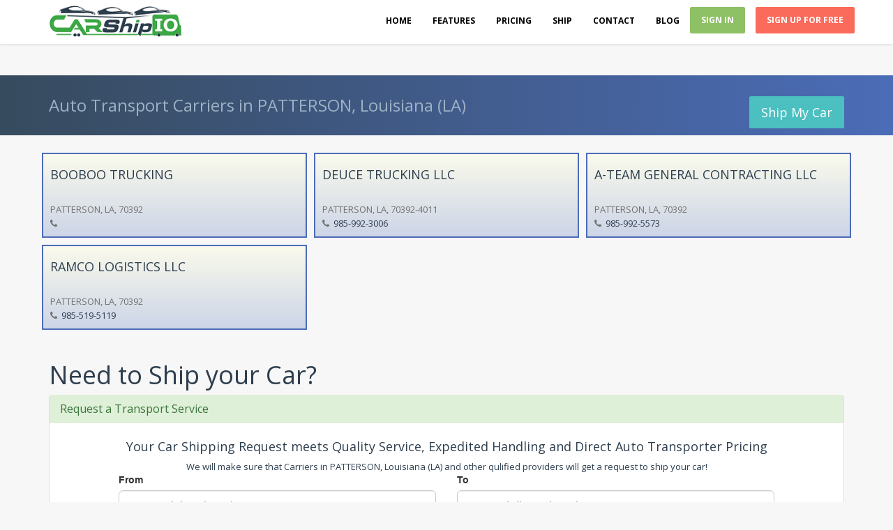

--- FILE ---
content_type: text/html; charset=utf-8
request_url: https://www.carshipio.com/Public/carriers?state=LA&city=PATTERSON
body_size: 14074
content:

<!DOCTYPE html>
<html lang="en">
<head>
    <meta charset="utf-8" />
    <title>Carriers in PATTERSON, Louisiana (LA) - Auto Transport Software Platform and MarketPlace | Car Hauler TMS and EBOL | Broker CRM Software</title>

    <meta name="viewport" content="width=device-width, initial-scale=1, maximum-scale=1" />
    <meta name="robots" content="index,follow" />
    <meta name="revisit-after" content="15" />
    <meta name="language" content="en" />
    <meta name="author" content="CarShipIO" />
    <meta name="application-name" content="CarshipIO - Auto Transport Marketplace and Manangement System for Car Haulers and Brokers" />
    <meta name="application-url" content="https://www.carshipio.com" />
    
    <meta property="og:site_name" content="CarShipIO Auto Transport Software Platform + MarketPlace + TMS + Broker CRM | Car hauler web application and money saving tools" />
    <meta property="og:title" content="CarShipIO Auto Transport Software Platform and MarketPlace | Car Hauler TMS and EBOL | Broker CRM Software" />
    <meta property="og:description" content="Auto Transport Carrier and Broker Software, MarketPlace aka LoadBoard helps Car Hauler to find more work, streamline operations, Manage Trips and Dispatch Loads to Driver EBOL App. Simple Billing, Expenses and IFTA reporting" />
    <meta property="og:url" content="https://www.carshipio.com" />
    <meta property="article:tag" content="auto carrier,auto transport,car haul,broker,software,dispatch,loadboard,marketplace,ifta,eBol,invoice">
    <meta property="fb:admins" content="carshipio" />
    <meta property="fb:app_id" content="" />
    <meta property="og:type" content="website" />

    <meta name="twitter:card" content="summary">
    <meta name="twitter:title" content="CarshipIO - Auto Transport Marketplace and Manangement System for Car Haulers and Brokers">
    <meta name="twitter:site" content="@CarShipIO">
    <meta name="twitter:creator" content="@CarShipIO>

    <meta name="apple-itunes-app" content="app-id=1128518437">
    <meta name="google-play-app" content="app-id=io.carship.driver">
    <!-- Windows 8 Tile Icons -->
    <meta name="msapplication-square70x70logo" content="Images/social/smalltile.png" />
    <meta name="msapplication-square150x150logo" content="Images/social/mediumtile.png" />
    <meta name="msapplication-wide310x150logo" content="Images/social/widetile.png" />
    <meta name="msapplication-square310x310logo" content="Images/social/largetile.png" />

    
    <meta name="description" content="Auto Transport Carrier Automation Software TMS and EBOL. Auto Broker CRM. Find Car Hauler Loads. Dispatch Loads to EBOL App, Manage Trips, Invoices, Expenses, Leads and Quotes" />
    <meta name="keywords" content="auto carrier,auto transport software,car haul, broker, crm, auto transport broker software,mobile,eBol,invoice" />
    <link rel="apple-touch-icon" href="/Images/social/apple-touch-icon.png" />
    <link rel="apple-touch-icon" sizes="57x57" href="/Images/social/apple-touch-icon-57x57.png" />
    <link rel="apple-touch-icon" sizes="72x72" href="/Images/social/apple-touch-icon-72x72.png" />
    <link rel="apple-touch-icon" sizes="114x114" href="/Images/social/apple-touch-icon-114x114.png" />
    <link rel="apple-touch-icon" sizes="144x144" href="/Images/social/apple-touch-icon-144x144.png" />
    <link rel="apple-touch-icon" sizes="57x57" href="/Images/social/apple-touch-icon-60x60.png" />
    <link rel="apple-touch-icon" sizes="72x72" href="/Images/social/apple-touch-icon-120x120.png" />
    <link rel="apple-touch-icon" sizes="114x114" href="/Images/social/apple-touch-icon-76x76.png" />
    <link rel="apple-touch-icon" sizes="144x144" href="/Images/social/apple-touch-icon-152x152.png" />
    <link rel="dns-prefetch" href="//ajax.googleapis.com">
    <link rel="dns-prefetch" href="//netdna.bootstrapcdn.com">
    <link rel="dns-prefetch" href="//fonts.googleapis.com">
    <link rel="dns-prefetch" href="//www.googleadservices.com">
    <link rel="dns-prefetch" href="//lh5.googleusercontent.com">
    <link rel="dns-prefetch" href="//connect.facebook.net">



    <link href="/favicon.ico" rel="shortcut icon" type="image/x-icon" />
    
    <link href="https://www.carshipio.com/public/carriers?state=la&amp;city=patterson" rel="canonical" />

    <link rel="author" href="https://plus.google.com/+CarshipioStan" />
    <link href="/Content/apphome?v=r2Dfpdt2qv1p2JsYK-mkshsiR7TGbfU8CImx79DYim81" rel="stylesheet"/>

    <link href="/Content/AppCss?v=coUugshpwqIMWq_ilgmAznyP_5HWrR5OMGmsYGCanos1" rel="stylesheet"/>

    


    
    <link href='https://fonts.googleapis.com/css?family=Open+Sans:400,700&display=swap' rel='stylesheet' type='text/css' /> <!-- Headings -->
    <link href='https://fonts.googleapis.com/css?family=Droid+Sans:400,700&display=swap' rel='stylesheet' type='text/css' /> <!-- Text -->

            <!--ga code-->
            <script>
                (function (i, s, o, g, r, a, m) {
                    i['GoogleAnalyticsObject'] = r; i[r] = i[r] || function () {
                        (i[r].q = i[r].q || []).push(arguments)
                    }, i[r].l = 1 * new Date(); a = s.createElement(o),
                        m = s.getElementsByTagName(o)[0]; a.async = 1; a.src = g; m.parentNode.insertBefore(a, m)
                })(window, document, 'script', '//www.google-analytics.com/analytics.js', 'ga');

                ga('create', 'UA-69225-13', 'carshipio.com');
                ga('require', 'displayfeatures');
                ga('send', 'pageview');
            </script>


    

    <script src="//ajax.googleapis.com/ajax/libs/angularjs/1.3.2/angular.min.js"></script>
    <script src="//ajax.googleapis.com/ajax/libs/angularjs/1.3.2/angular-route.min.js"></script>

    
    <!-- rtn-->
    <script>!function () { var reb2b = window.reb2b = window.reb2b || []; if (reb2b.invoked) return; reb2b.invoked = true; reb2b.methods = ["identify", "collect"]; reb2b.factory = function (method) { return function () { var args = Array.prototype.slice.call(arguments); args.unshift(method); reb2b.push(args); return reb2b; }; }; for (var i = 0; i < reb2b.methods.length; i++) { var key = reb2b.methods[i]; reb2b[key] = reb2b.factory(key); } reb2b.load = function (key) { var script = document.createElement("script"); script.type = "text/javascript"; script.async = true; script.src = "https://s3-us-west-2.amazonaws.com/b2bjsstore/b/" + key + "/reb2b.js.gz"; var first = document.getElementsByTagName("script")[0]; first.parentNode.insertBefore(script, first); }; reb2b.SNIPPET_VERSION = "1.0.1"; reb2b.load("ZQ6J2RHV7R6D"); }();</script>

    
    <!-- start Mixpanel -->
    <script type="text/javascript">
        (function (e, b) {
            if (!b.__SV) {
                var a, f, i, g; window.mixpanel = b; b._i = []; b.init = function (a, e, d) {
                    function f(b, h) { var a = h.split("."); 2 == a.length && (b = b[a[0]], h = a[1]); b[h] = function () { b.push([h].concat(Array.prototype.slice.call(arguments, 0))) } } var c = b; "undefined" !== typeof d ? c = b[d] = [] : d = "mixpanel"; c.people = c.people || []; c.toString = function (b) { var a = "mixpanel"; "mixpanel" !== d && (a += "." + d); b || (a += " (stub)"); return a }; c.people.toString = function () { return c.toString(1) + ".people (stub)" }; i = "disable track track_pageview track_links track_forms register register_once alias unregister identify name_tag set_config people.set people.set_once people.increment people.append people.track_charge people.clear_charges people.delete_user".split(" ");
                    for (g = 0; g < i.length; g++) f(c, i[g]); b._i.push([a, e, d])
                }; b.__SV = 1.2; a = e.createElement("script"); a.type = "text/javascript"; a.async = !0; a.src = ("https:" === e.location.protocol ? "https:" : "http:") + '//cdn.mxpnl.com/libs/mixpanel-2.2.min.js'; f = e.getElementsByTagName("script")[0]; f.parentNode.insertBefore(a, f)
            }
        })(document, window.mixpanel || []);
                mixpanel.init("584c10e4eb52937e4692e8dc2e0fe9a6");

    </script>
    <!-- end Mixpanel -->
    <!--FB Audience-->
    <script>
        (function () {
            var _fbq = window._fbq || (window._fbq = []);
            if (!_fbq.loaded) {
                var fbds = document.createElement('script');
                fbds.async = true;
                fbds.src = '//connect.facebook.net/en_US/fbds.js';
                var s = document.getElementsByTagName('script')[0];
                s.parentNode.insertBefore(fbds, s);
                _fbq.loaded = true;
            }
            _fbq.push(['addPixelId', '1489540604633151']);
        })();
        window._fbq = window._fbq || [];
        window._fbq.push(['track', 'PixelInitialized', {}]);
    </script>
    <noscript><img height="1" width="1" alt="" style="display:none" src="https://www.facebook.com/tr?id=1489540604633151&amp;ev=PixelInitialized" /></noscript>
    <!--End FB Audience-->
    

    <script type="application/ld+json">
        { "@context" : "http://schema.org",
        "@type" : "Organization",
        "name" : "CarShipIO - Auto Transport Web Software Platform",
        "url" : "https://www.carshipio.com",
        "logo" : "https://www.carshipio.com/Content/images/logo/LogoO_small.png",
        "sameAs" : [ "http://facebook.com/carshipio",
        "http://www.twitter.com/carshipio",
        "http://google.com/+Carshipioservice",
        "https://www.linkedin.com/company/carshipio",
        "https://www.youtube.com/channel/UCEo2fY3mtdmigN_rN12gn8A",
        "https://www.capterra.com/p/139769/CarShipIO/"],
        "contactPoint": [{
        "@type": "ContactPoint",
        "telephone": "+1-267-270-2248",
        "contactType": "sales"
        },{
        "@type": "ContactPoint",
        "telephone": "+1-215-600-3363",
        "contactType": "customer support"}]
        }
    </script>
    <script type="application/ld+json">
        { "@context" : "http://schema.org",
        "@id" : "#website",
        "@type" : "WebSite",
        "name" : "CarshipIO - Auto Transport Marketplace and Manangement System for Car Haulers and Brokers",
        "url" : "https://www.carshipio.com",
        "potentialAction":{"@type":"SearchAction",
        "target":"https://blog.carshipio.com?s={search_term_string}",
        "query-input":"required name=search_term_string"}
        }
    </script>

    <script type="application/ld+json">
        {
        "@context": "https://schema.org/",
        "@type": "Product",
        "name": "CarshipIO - Auto Transport Marketplace and Manangement System for Car Haulers and Brokers",
        "description" : "Transportation Management System (TMS) for Car Haulers/Auto Transport Carriers. Powerful Auto Transport Broker CRM Software. Electronic Proof of Delivery (EPOD) and eBOL Driver App. Marketplace (LoadBoard) for carriers to find loads and shippers to be matched with qualifying and vetted transport companies.",
        "image": [
        "https://www.carshipio.com/Content/images/logo/LogoO_small.png"
        ],
        "url" : "https://www.carshipio.com",
        "brand": {
        "@type": "Thing",
        "name": "CarShipIO Auto Transportation Software Platform"
        },
        "aggregateRating": {
        "@type": "AggregateRating",
        "ratingValue": "4.8",
        "ratingCount": "83"
        },
        "offers": {
        "@type": "AggregateOffer",
        "lowPrice": "18",
        "highPrice": "149",
        "priceCurrency": "USD",
        "offerCount": 10
        },
        "review": {
        "@type": "Review",
        "reviewRating": {
        "@type": "Rating",
        "ratingValue": "5"
        },
        "name": "A powerful platform to boost our business",
        "author": {
        "@type": "Organization",
        "name": "Atlantic Coast Auto Transport"
        },
        "datePublished": "2018-11-04",
        "reviewBody": "We have been using CarshipIO for almost 2 years now.  Initially going from the old school paper methods to using a software like this was a learning curve and difficult for the people in our business who were less tech savvy.  However the growing pains have made huge improvements in our business. We have increased sales by over 30% YOY.  We now have the ability to work remotely which has helped improve over all employee moral and productivity. We can now easily extract data from the software to help us understand what we are doing right and wrong in turn helping us make operations decisions more effectively. CarShipIO is the only platform with both a broker side and a carrier side that is robust enough and communicates together.  We own and operate trucks and are a broker as well so it was imperative to be able to have both sides working together.  The connection to Quick Books Online is another huge feature which allows our bookkeeper to easily keep up to date with our CPA."
        }
        }
    </script>

    <script data-react-helmet="true" type="application/ld+json">
        {
        "@context": "http://schema.org/",
        "@type": "WebApplication",
        "applicationCategory": "Portal Web Application",
        "applicationSubCategory": "Transportation Marketplace",
        "applicationSuite": "CarShip.IO",
        "countriesSupported": "United States",
        "downloadUrl": "https://www.carshipio.com",
        "operatingSystem": [
        "Windows",
        "OSX",
        "Android"
        ],
        "aggregateRating": {
        "@type": "AggregateRating",
        "reviewCount": "78",
        "bestRating": "5",
        "ratingValue": "4.8",
        "worstRating": "1"
        },
        "description": "CarshipIO - Auto Transport Marketplace and Manangement System for Car Haulers and Brokers",
        "name": "CarshipIO Marketplace + Carrier TMS + Driver EPOD + Broker CRM"
        }
    </script>


    }
    }

    <style>
        .glyphicon.spinning {
            animation: spin 1s infinite linear;
            -webkit-animation: spin2 1s infinite linear;
        }

        @keyframes spin {
            from {
                transform: scale(1) rotate(0deg);
            }

            to {
                transform: scale(1) rotate(360deg);
            }
        }

        @-webkit-keyframes spin2 {
            from {
                -webkit-transform: rotate(0deg);
            }

            to {
                -webkit-transform: rotate(360deg);
            }
        }
        /****** LOGIN MODAL ******/
        .loginmodal-container {
            padding: 5px 30px 20px;
            max-width: 350px;
            width: 100% !important;
            background-color: #F7F7F7;
            margin: 0 auto;
            border-radius: 2px;
            box-shadow: 0px 2px 2px rgba(0, 0, 0, 0.3);
            overflow: hidden;
        }

            .loginmodal-container h1 {
                text-align: center;
                font-size: 1.8em;
            }

            .loginmodal-container .btn {
                height: 44px;
                width: 100%;
            }

            .loginmodal-container input[type=text],
            .loginmodal-container input[type=password],
            .loginmodal-container input[type=email] {
                height: 44px;
                font-size: 16px;
                width: 100%;
                margin-bottom: 10px;
                -webkit-appearance: none;
                background: #fff;
                border: 1px solid #d9d9d9;
                border-top: 1px solid #c0c0c0;
                /* border-radius: 2px; */
                padding: 0 8px;
                box-sizing: border-box;
                -moz-box-sizing: border-box;
            }

                .loginmodal-container input[type=text]:hover,
                .loginmodal-container input[type=password]:hover {
                    border: 1px solid #b9b9b9;
                    border-top: 1px solid #a0a0a0;
                    -moz-box-shadow: inset 0 1px 2px rgba(0, 0, 0, 0.1);
                    -webkit-box-shadow: inset 0 1px 2px rgba(0, 0, 0, 0.1);
                    box-shadow: inset 0 1px 2px rgba(0, 0, 0, 0.1);
                }

        .loginmodal {
            text-align: center;
            font-weight: 700;
            height: 36px;
            padding: 0 8px;
            /* border-radius: 3px; */
            /* -webkit-user-select: none;
        user-select: none; */
        }

        .loginmodal-container a {
            text-decoration: none;
            color: #81ba53;
            font-weight: 400;
            text-align: center;
            display: inline-block;
            opacity: 0.6;
            transition: opacity ease 0.5s;
        }

        .login-help {
            font-size: 12px;
        }

        .loginmodal-container .panel-heading {
            color: #81ba53;
            border-color: #fff;
            text-align: center;
        }

            .loginmodal-container .panel-heading a {
                text-decoration: none;
                color: #666;
                font-weight: bold;
                font-size: 15px;
                -webkit-transition: all 0.1s linear;
                -moz-transition: all 0.1s linear;
                transition: all 0.1s linear;
            }

                .loginmodal-container .panel-heading a.active {
                    color: #398439;
                    font-size: 17px;
                }

            .loginmodal-container .panel-heading hr {
                margin-top: 10px;
                margin-bottom: 0px;
                clear: both;
                border: 0;
                height: 1px;
                background-image: -webkit-linear-gradient(left, rgba(0, 0, 0, 0), rgba(0, 0, 0, 0.15), rgba(0, 0, 0, 0));
                background-image: -moz-linear-gradient(left, rgba(0, 0, 0, 0), rgba(0, 0, 0, 0.15), rgba(0, 0, 0, 0));
                background-image: -ms-linear-gradient(left, rgba(0, 0, 0, 0), rgba(0, 0, 0, 0.15), rgba(0, 0, 0, 0));
                background-image: -o-linear-gradient(left, rgba(0, 0, 0, 0), rgba(0, 0, 0, 0.15), rgba(0, 0, 0, 0));
            }

        .bg-dark {
            background: #4b6cb7; /* fallback for old browsers */
            background: -webkit-linear-gradient(to right, #374b5e, #4b6cb7); /* Chrome 10-25, Safari 5.1-6 */
            background: linear-gradient(to right, #374b5e, #4b6cb7); /* W3C, IE 10+/ Edge, Firefox 16+, Chrome 26+, Opera 12+, Safari 7+ */
        }
    </style>
<script type="text/javascript">var appInsights=window.appInsights||function(config){function t(config){i[config]=function(){var t=arguments;i.queue.push(function(){i[config].apply(i,t)})}}var i={config:config},u=document,e=window,o="script",s="AuthenticatedUserContext",h="start",c="stop",l="Track",a=l+"Event",v=l+"Page",r,f;setTimeout(function(){var t=u.createElement(o);t.src=config.url||"https://js.monitor.azure.com/scripts/a/ai.0.js";u.getElementsByTagName(o)[0].parentNode.appendChild(t)});try{i.cookie=u.cookie}catch(y){}for(i.queue=[],r=["Event","Exception","Metric","PageView","Trace","Dependency"];r.length;)t("track"+r.pop());return t("set"+s),t("clear"+s),t(h+a),t(c+a),t(h+v),t(c+v),t("flush"),config.disableExceptionTracking||(r="onerror",t("_"+r),f=e[r],e[r]=function(config,t,u,e,o){var s=f&&f(config,t,u,e,o);return s!==!0&&i["_"+r](config,t,u,e,o),s}),i}({instrumentationKey:"598bb841-0635-4bc1-b147-2c41228da8a3",sdkExtension:"a"});window.appInsights=appInsights;appInsights.queue&&appInsights.queue.length===0&&appInsights.trackPageView();</script></head>
<body>
    <!-- header -->
    <header id="header" class="navbar navbar-fixed-top bg-white box-shadow b-b b-light" data-spy="affix" data-offset-top="1">
        <div class="container">
            <div class="navbar-header">
                <a class="navbar-brand visible-sm visible-md visible-lg" href="/">
                    <img src="/Content/images/logo/LogoO_small.png" alt="CarshipIO Auto Transport Automation Software Platform for Car Haulers + Brokers" title="CarshipIO Auto Transport Automation Software Platform for Car Haulers + Brokers" />
                </a>
                <div class="visible-xs center">
                    <div>
                        <span class="pull-left">
                            <button class="btn btn-link visible-xs" type="button" data-toggle="collapse" data-target=".navbar-collapse">
                                <i class="fa fa-bars"></i>
                            </button>
                        </span>
                    </div>
                    <a class="" href="/">
                        <img src="/Content/images/logo/LogoO_small.png" alt="CarshipIO Auto Transport Automation Software Platform for Car Haulers + Brokers" title="CarshipIO Auto Transport Automation Software Platform for Car Haulers + Brokers" />
                    </a>
                    <span class="pull-right">
                            <a href="#signup" data-toggle="modal" data-target=".bs-modal-md" class="btn btn-info visible-xs center" style="width:100px; margin-top:5px; margin-right:2px;font-weight:bold;" title="Sign In">Sign In</a>
                    </span>


                </div>


            </div>
            <div class="collapse navbar-collapse">
                <ul class="nav navbar-nav navbar-right">
                    <li class="active">
                        <a href="/home/landing" title="CarShipIO home">Home</a>
                    </li>
                    <li>
                        <a href="/home/features" title="Features and Solutions">Features</a>
                    </li>
                    <li>
                        <a href="/home/plans" title="Plans and Pricing for CarshipIO Auto Carrier Software Tools" id="pricing">Pricing</a>
                    </li>
                    <li>
                        <a href="/ship" title="Submit a request to ship your car(s)" id="ship">Ship</a>
                    </li>
                    <li>
                        <a href="/home/contact" title="Contact Us">Contact</a>
                    </li>

                    <li>
                        <a href="https://blog.carshipio.com" title="CarShipIO Auto Transport Platform Blog" target="blog">Blog</a>
                    </li>
                        <li>
                            <a href="#signup" data-toggle="modal" data-target=".bs-modal-md" class="btn btn-success btn-sm" title="Sign In">Sign In</a>
                        </li>
                    <li>
                        <a href="/home/plans" class="btn btn-sm btn-danger m-l" id="ltopNav_signup" title="Sign Up for CaShipIO Auto Carrier Tools"><strong>Sign Up For Free</strong></a>
                    </li>
                    
                </ul>
            </div>
        </div>
    </header>
    <!-- / header -->
    <section id="content">
        <!--Content-->
        <style>
    .loader-background { opacity: 0.25; z-index: 999999; }  
    .loader-spinner { z-index: 999999; text-align: center; left: 50%; top: 50%; color: #000000; position: fixed; }
</style>
<div class="modal-backdrop loader-background loaderJs" style="display: none;"></div>
<i class="fa fa-spin fa-refresh fa-5x loader-spinner loaderJs" style="display: none;"></i>

<script>
    var showRequest = 0;

    var showLoader = function() {
        showRequest += 1;
        $('.loaderJs').show();
    }

    var hideLoader = function() {
        showRequest -= 1;
        if (showRequest <= 0) {
            showRequest = 0;
            $('.loaderJs').hide();
        }
    }
    var absoluteHideLoader = function() {
        showRequest = 0;
        $('.loaderJs').hide();
    }
</script>
        

<style>
    .card {
        line-height: 20px;
        padding: 10px !important;
        margin: 5px !important;
        border: solid 1.5px #4b6cb7;
        background: rgb(250,250,233);
        background: linear-gradient(180deg, rgba(250,250,233,0.8519782913165266) 0%, rgba(75,108,183,0.24693627450980393) 100%);
    }
</style>
<div class="bg-dark lt" style="margin-top:20px">
    <div class="container">
        <div class="m-b-lg m-t-lg">
            <h3 class="m-b-none">
                <span title="Car Haulers in Louisiana. Auto Carriers in Louisiana.">Auto Transport Carriers in PATTERSON, Louisiana (LA)</span>
                <span class="pull-right"><a href="#quote" class="btn btn-info btn-lg" title="Request a Transport Service from Qualified Carriers in Louisiana">Ship My Car</a></span>
            </h3>
        </div>
    </div>
</div>
<div style="margin-top: 20px; margin-bottom: 20px;" class="container">
        <div class="row">
            <div class="col-sm-4 col-xs-12" style="padding:0 !important">
                <div class="card">
                    <h4><a href="/public/carrier/2829865/booboo-trucking" title="Car Carrier: BOOBOO TRUCKING">BOOBOO TRUCKING</a></h4>
                    <br />
                    PATTERSON, LA, 70392
                    <br />
                    <span class='icon fa fa-phone' title=''>&nbsp;</span><a href='tel:+1'></a>
                </div>
            </div>
            <div class="col-sm-4 col-xs-12" style="padding:0 !important">
                <div class="card">
                    <h4><a href="/public/carrier/3670479/deuce-trucking-llc" title="Car Carrier: DEUCE TRUCKING LLC">DEUCE TRUCKING LLC</a></h4>
                    <br />
                    PATTERSON, LA, 70392-4011
                    <br />
                    <span class='icon fa fa-phone' title='(985) 992-3006'>&nbsp;</span><a href='tel:+1(985) 992-3006'>985-992-3006</a>
                </div>
            </div>
            <div class="col-sm-4 col-xs-12" style="padding:0 !important">
                <div class="card">
                    <h4><a href="/public/carrier/4036868/a-team-general-contracting-llc" title="Car Carrier: A-TEAM GENERAL CONTRACTING LLC">A-TEAM GENERAL CONTRACTING LLC</a></h4>
                    <br />
                    PATTERSON, LA, 70392
                    <br />
                    <span class='icon fa fa-phone' title='(985) 992-5573'>&nbsp;</span><a href='tel:+1(985) 992-5573'>985-992-5573</a>
                </div>
            </div>
        </div>
        <div class="row">
            <div class="col-sm-4 col-xs-12" style="padding:0 !important">
                <div class="card">
                    <h4><a href="/public/carrier/4428560/ramco-logistics-llc" title="Car Carrier: RAMCO LOGISTICS LLC">RAMCO LOGISTICS LLC</a></h4>
                    <br />
                    PATTERSON, LA, 70392
                    <br />
                    <span class='icon fa fa-phone' title='(985) 519-5119'>&nbsp;</span><a href='tel:+1(985) 519-5119'>985-519-5119</a>
                </div>
            </div>
        </div>
        </div>
        <a name="quote" />
        <div class="container">
            <div class="row">
                <div class="col-md-12">

                    <h1>Need to Ship your Car? </h1>

                    <div class="panel panel-success">
                        <div class="panel-heading">
                            <h3 class="panel-title" title="Car transportation request from Carriers in PATTERSON, Louisiana (LA)">Request a Transport Service</h3>
                        </div>
                        <div class="panel-body">
                            
                            <div class="center">
                                <h4>Your Car Shipping Request meets Quality Service, Expedited Handling and Direct Auto Transporter Pricing</h4>
                                We will make sure that Carriers in PATTERSON, Louisiana (LA) and other qulified providers will get a request to ship your car!
                            </div>
                            <div class="widget">
                                <iframe src="/widget/CreateJob3" style="border: 0; height: 650px; width: 100%" frameborder="1"></iframe>
                            </div>
                        </div>
                    </div>
                </div>
            </div>
        </div>


        <!-- / Content-->
    </section>


    <!-- footer -->
    <footer id="footer">
        <div class="bg-primary text-center">
            <div class="container wrapper">
                <div class="m-t-xl m-b">
                    <b>To streamline your auto transport business operations today.</b>



                    <a href="/home/plans" class="btn btn-lg btn-danger m-sm" id="lfooter_signup" title="Sign Up for CaShipIO Auto Hauler Tools">Get on Board</a>
                    <a href="/home/features" class="btn btn-lg btn-warning b-white bg-empty m-sm" title="See features and how you auto hauler business can benefit by saving time and money">Learn More</a>
                    <p>
                        <a href="https://itunes.apple.com/us/app/carshipio-driver/id1128518437?mt=8" target="ios" title="Download CarShipIO Driver App for Apple"><img src="/images/social/icon-appStore.png" alt="Download CarShipIO Driver App for Apple" style="width:15%; height:15%" /></a>

                        <a href="https://play.google.com/store/apps/details?id=driverepod.carship.io" target="android" title="Download CarShipIO Driver App for Android">
                            <img src="/images/social/icon-googlePlay.png" alt="Download CarShipIO Driver App for Android" style="width:15%; height:15%" />
                        </a>
                    </p>
                </div>
            </div>
            <i class="fa fa-caret-down fa-4x text-primary m-b-n-lg block"></i>
        </div>
        <div class="bg-dark dker wrapper">
            <div class="container text-center m-t-md">
                <div class="m-t-md m-b-md">
                    <p>
                        <a target="social" href="https://www.facebook.com/carshipio" class="btn btn-icon btn-rounded btn-facebook bg-empty m-sm"><i class="fa fa-facebook"></i></a>
                        <a target="social" href="https://twitter.com/CarshipIO" class="btn btn-icon btn-rounded btn-twitter bg-empty m-sm"><i class="fa fa-twitter"></i></a>
                        <a target="social" href="https://plus.google.com/+Carshipioservice" rel="publisher" class="btn btn-icon btn-rounded btn-gplus bg-empty m-sm"><i class="fa fa-google-plus"></i></a>
                    </p>
                    <p>
                        <a href="#content" data-jump="true" class="btn btn-icon btn-rounded btn-dark b-dark bg-empty m-sm text-muted"><i class="fa fa-angle-up"></i></a>
                    </p>

                </div>

            </div>
        </div>
    </footer>
    <div class="text-center bg-white padder-v">
        
        <img src="https://assets.rebelmouse.io/eyJhbGciOiJIUzI1NiIsInR5cCI6IkpXVCJ9.eyJpbWFnZSI6Imh0dHBzOi8vYXNzZXRzLnJibC5tcy8xOTEyNzc1NS9vcmlnaW4ucG5nIiwiZXhwaXJlc19hdCI6MTY0NzIyODAwM30.DvJlXfhkeunRGGzx7wQ3nOqu9mN5ZQy7uFMF-AAWrJ0/img.png?width=70&height=70" height="70" alt="FMCSA">
        <a href="https://mixpanel.com/f/partner"><img src="https://cdn.mxpnl.com/site_media/images/partner/badge_light.png" alt="Mobile Analytics" /></a>
    </div>
    <!-- Modal -->
    <div class="modal fade bs-modal-md" id="myModal" tabindex="-1" role="dialog" aria-labelledby="mySmallModalLabel" aria-hidden="true">
        <div class="modal-dialog modal-md">
            <div class="loginmodal-container" id="formApp" ng-controller="formController">
                <div class="panel-heading">
                    <div class="row">
                        <div class="col-xs-6">
                            <a href="#" class="active" id="login-form-link">Sign In</a>
                        </div>
                        <div class="col-xs-6">
                            <a href="#" id="forgot-password-form-link">Forgot Password</a>
                        </div>
                    </div>
                    <hr>
                </div>
                <div id="login-form">
                    <br>
                    <form ng-submit="processForm()" name="loginForm" formAutofillFix>
                        <div ng-class="{ 'has-error' : loginForm.username.$error.minlength || loginForm.username.$error.maxlength}">
                            <input type="text" name="username" placeholder="Username or Email" ng-minlength="3" ng-maxlength="50" ng-model="formData.username" required>
                            <span class="help-block" ng-show="loginForm.username.$error.minlength">UserName is too short.</span>
                            <span class="help-block" ng-show="loginForm.username.$error.maxlength">UserName is too long.</span>
                        </div>
                        <div ng-class="{ 'has-error' : loginForm.password.$error.minlength || loginForm.password.$error.maxlength}">
                            <input type="password" name="password" placeholder="Password" ng-minlength="6" ng-maxlength="50" ng-model="formData.password" required>
                            <span class="help-block" ng-show="loginForm.password.$error.minlength">Password is too short.</span>
                            <span class="help-block" ng-show="loginForm.password.$error.maxlength">Password is too long.</span>
                        </div>
                        <div id="messages" ng-show="message" ng-model="message" class="{{ messageClass }}">{{ message }}</div>
                        <button type="submit" name="login" class="btn btn-success"
                                ng-disabled="loginForm.$invalid || formData.loading">
                            <i class="glyphicon glyphicon-refresh spinning" ng-show="formData.loading"></i>
                            Sign In
                        </button>
                    </form>
                </div>
                <div id="forgot-password-form" style="display: none;">
                    <br>
                    <form ng-submit="forgotPassword()" name="forgotPasswordForm">
                        <div ng-class="{ 'has-error' : forgotPasswordForm.email.$invalid}">
                            <input type="hidden" ng-model="formData.callBackUrl" ng-init="formData.callBackUrl='https://www.carshipio.com/Account'" />
                            <input type="email" name="email" placeholder="Email" ng-model="formData.email" required>
                            <span class="help-block" ng-show="forgotPasswordForm.email.$error.email">Email format is invalid.</span>
                        </div>
                        <div id="messagesFP" ng-show="messagesFP" ng-model="messagesFP" class="{{ messagesFPClass }}">{{ messagesFP }}</div>
                        <button type="submit" name="login" class="btn btn-success"
                                ng-disabled="forgotPasswordForm.$invalid || formData.loading">
                            <i class="glyphicon glyphicon-refresh spinning" ng-show="formData.loading"></i>
                            Send
                        </button>
                    </form>
                </div>
            </div>
        </div>
    </div>
    <!-- / footer -->
    <script src="//ajax.googleapis.com/ajax/libs/jquery/2.1.4/jquery.min.js"></script>
<script>(window.jQuery)||document.write('<script src="/bundles/jquery"><\/script>');</script>

    <script src="//netdna.bootstrapcdn.com/bootstrap/3.3.5/js/bootstrap.min.js"></script>
<script>($.fn.modal)||document.write('<script src="/bundles/bootstrap"><\/script>');</script>

    <script src="/bundles/apphome?v=M3TPx5n6ENSUY_zNXDVEJIBQhk3lFNSS5r9Df33MKHA1"></script>

    <script src="/Scripts/bootbox.min.js"></script>
    

    <script type="text/javascript">

        $(function () {
            $('#logoff').click(function () {
                $('#logoutForm').submit();
            });

            //mixpanel
            if (typeof mixpanel != 'undefined') { mixpanel.track("Page Load"); }
            //signup clicked
            $('a[href^="/home/plans"]').not("#pricing").click(function () {
                //_gaq.push(['_trackPageview', '/external/pagename']);
                if (typeof mixpanel != 'undefined') { mixpanel.track("Signup Clicked", { "ButtonID": this.id }); }
            });

        });
    </script>

    <!--FreshChat Start-->
    


        <script>
            function initFreshChat() {
                window.fcWidget.init({
                    token: "bb743f75-26bf-40d9-8d69-9f43e33ac576",
                    host: "https://carshipio.freshchat.com",
                    widgetUuid: "cb49ac64-5d91-4fe1-9f6d-bdb5ce682a8f"
                });
            }
            function initialize(i, t) {
                var e; i.getElementById(t) ?
                    initFreshChat() : ((e = i.createElement("script")).id = t, e.async = !0,
                        e.src = "https://carshipio.freshchat.com/js/widget.js", e.onload = initFreshChat, i.head.appendChild(e))
            }
            function initiateCall() { initialize(document, "Freshchat-js-sdk") }
            window.addEventListener ? window.addEventListener("load", initiateCall, !1) :
                window.attachEvent("load", initiateCall, !1);
        </script>

    <!--FreshChat End-->

            <!-- Google Code for Remarketing Tag -->
            <script type="text/javascript">
                /* <![CDATA[ */
                var google_conversion_id = 1067512515;
                var google_custom_params = window.google_tag_params;
                var google_remarketing_only = true;
                /* ]]> */
            </script>
            <script async type="text/javascript" src="https://www.googleadservices.com/pagead/conversion.js" >
            </script>
            <noscript>
                <div style="display:inline;">
                    <img height="1" width="1" style="border-style:none;" alt="" src="https://googleads.g.doubleclick.net/pagead/viewthroughconversion/1067512515/?value=0&amp;guid=ON&amp;script=0" />
                </div>
            </noscript>


<script>
    $(function () {
        $('#login-form-link').click(function (e) {
            $("#login-form").delay(300).fadeIn(300);
            $("#forgot-password-form").fadeOut(300);
            $('#forgot-password-form-link').removeClass('active');
            $(this).addClass('active');
            e.preventDefault();
        });
        $('#forgot-password-form-link').click(function (e) {
            $("#forgot-password-form").delay(300).fadeIn(300);
            $("#login-form").fadeOut(300);
            $('#login-form-link').removeClass('active');
            $(this).addClass('active');
            e.preventDefault();
        });

    });

    var formAppContainer = document.getElementById('formApp');

    // manually boostrapping the second app
    angular.element(document).ready(function () {
        angular.bootstrap(formAppContainer, ['formApp']);
    });


    var formApp = angular.module('formApp', []);
    formApp.directive('formAutofillFix', function () {
        return function (scope, elem, attrs) {
            // Fixes Chrome bug: https://groups.google.com/forum/#!topic/angular/6NlucSskQjY
            elem.prop('method', 'POST');

            // Fix autofill issues where Angular doesn't know about autofilled inputs
            if (attrs.ngSubmit) {
                setTimeout(function () {
                    elem.unbind('submit').submit(function (e) {
                        e.preventDefault();
                        elem.find('input, textarea, select').trigger('input').trigger('change').trigger('keydown');
                        scope.$apply(attrs.ngSubmit);
                    });
                }, 0);
            }
        };
    });
    formApp.controller('formController', ['$scope', '$http', function ($scope, $http) {
        if (!window.location.origin) {
            window.location.origin = window.location.protocol + "//" + window.location.hostname + (window.location.port ? ':' + window.location.port : '');
        }
        $scope.formData = {};
        $scope.processForm = function () {
            $scope.formData.loading = true;
            $http({
                    method: 'POST',
                    url: window.location.origin + '/Account/LoginModal',
                    data: $.param($scope.formData),
                    headers: { 'Content-Type': 'application/x-www-form-urlencoded', 'Access-Control-Allow-Origin': '*' }
                })
                .success(function (data) {
                    if (data.locationUrl != undefined) {
                        $scope.message = 'Welcome, please wait for loading';
                        $scope.messageClass = 'alert alert-success';
                        $scope.formData.loading = false;
                        window.location = data.locationUrl;
                    } else {
                        $scope.message = data.Message == undefined ? 'Failed to login, try other information' : data.Message;
                        $scope.messageClass = 'alert alert-danger';
                        $scope.formData.loading = false;
                    }
                })
                .error(function (data) {
                    $scope.message = 'Failed to process your data, try other information';
                    $scope.messageClass = 'alert alert-danger';
                    $scope.formData.loading = false;
                });
        };

        $scope.forgotPassword = function () {
            $scope.formData.loading = true;
            $http({
                    method: 'POST',
                    //url: 'https://login.carshipio.com/SendToken',
                    url: 'https://login.carshipio.com/' + '/SendToken',
                    data: $.param($scope.formData),
                    headers: { 'Content-Type': 'application/x-www-form-urlencoded', 'Access-Control-Allow-Origin': '*' }
                })
                .success(function (data) {
                    var jsonData = $.parseJSON(data);
                    if (jsonData.Message != undefined) {
                        $scope.messagesFP = jsonData.Message;
                        $scope.messagesFPClass = 'alert alert-success';
                        $scope.formData.loading = false;
                    } else {
                        $scope.messagesFP = 'Failed to send email';
                        $scope.messagesFPClass = 'alert alert-danger';
                        $scope.formData.loading = false;
                    }
                })
                .error(function (data) {
                    $scope.messagesFP = 'Failed to process your data, try other information';
                    $scope.messagesFPClass = 'alert alert-danger';
                    $scope.formData.loading = false;
                });
        };
    }]);
</script>
</body>
</html>
